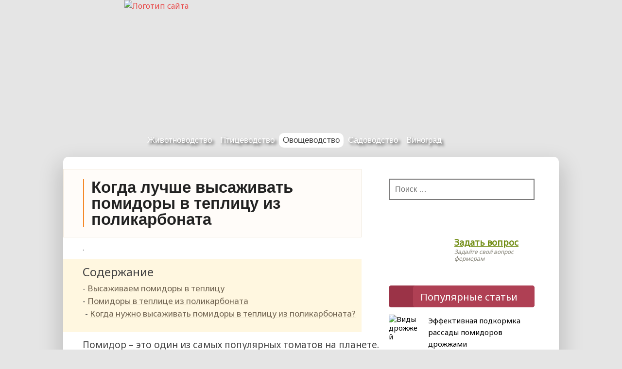

--- FILE ---
content_type: text/html; charset=UTF-8
request_url: https://selomoe.ru/ovoschevodstvo/tomat/kogda-vysazhivat-pomidory-v-teplicu-iz-polikarbonata.html
body_size: 21766
content:
<!DOCTYPE html>
<html lang="ru-RU">
<head>
<meta name="viewport" content="width=device-width, initial-scale=1.0, user-scalable=no, minimum-scale=1.0, maximum-scale=1.0">
<meta charset="UTF-8"/>
<title>Высадка помидор в теплицу из поликарбоната: сроки, когда высаживать</title>
<link rel="profile" href="//gmpg.org/xfn/11" />
<!-- link rel="icon" href="/favicon.ico" type="image/x-icon" -->
<meta name='robots' content='index, follow, max-image-preview:large, max-snippet:-1, max-video-preview:-1' />

	<title>Высадка помидор в теплицу из поликарбоната: сроки, когда высаживать</title>
	<meta name="description" content="Когда высаживать помидоры в теплицу из поликарбоната? Тогда, когда высота вашей рассады, достигнет 25-30 см. Рекомендуют высаживать рассаду такой высоты неспроста." />
	<link rel="canonical" href="https://selomoe.ru/ovoschevodstvo/tomat/kogda-vysazhivat-pomidory-v-teplicu-iz-polikarbonata.html" />
	<meta name="twitter:label1" content="Написано автором" />
	<meta name="twitter:data1" content="folre" />


<script type="text/javascript" id="wpp-js" src="https://selomoe.ru/wp-content/plugins/wordpress-popular-posts/assets/js/wpp.min.js?ver=7.3.6" data-sampling="0" data-sampling-rate="100" data-api-url="https://selomoe.ru/wp-json/wordpress-popular-posts" data-post-id="15681" data-token="18dd1b1bc8" data-lang="0" data-debug="0"></script>
<link rel="alternate" title="oEmbed (JSON)" type="application/json+oembed" href="https://selomoe.ru/wp-json/oembed/1.0/embed?url=https%3A%2F%2Fselomoe.ru%2Fovoschevodstvo%2Ftomat%2Fkogda-vysazhivat-pomidory-v-teplicu-iz-polikarbonata.html" />
<link rel="alternate" title="oEmbed (XML)" type="text/xml+oembed" href="https://selomoe.ru/wp-json/oembed/1.0/embed?url=https%3A%2F%2Fselomoe.ru%2Fovoschevodstvo%2Ftomat%2Fkogda-vysazhivat-pomidory-v-teplicu-iz-polikarbonata.html&#038;format=xml" />
<style id='wp-img-auto-sizes-contain-inline-css' type='text/css'>
img:is([sizes=auto i],[sizes^="auto," i]){contain-intrinsic-size:3000px 1500px}
/*# sourceURL=wp-img-auto-sizes-contain-inline-css */
</style>
<style id='classic-theme-styles-inline-css' type='text/css'>
/*! This file is auto-generated */
.wp-block-button__link{color:#fff;background-color:#32373c;border-radius:9999px;box-shadow:none;text-decoration:none;padding:calc(.667em + 2px) calc(1.333em + 2px);font-size:1.125em}.wp-block-file__button{background:#32373c;color:#fff;text-decoration:none}
/*# sourceURL=/wp-includes/css/classic-themes.min.css */
</style>
<link rel='stylesheet' id='tds-style-frontend-css' href='https://selomoe.ru/wp-content/plugins/art-decoration-shortcode/assets/css/style-front.min.css' type='text/css' media='all' />
<link rel='stylesheet' id='contact-form-7-css' href='https://selomoe.ru/wp-content/plugins/contact-form-7/includes/css/styles.css' type='text/css' media='all' />
<link rel='stylesheet' id='simple-spoiler-style-css' href='https://selomoe.ru/wp-content/plugins/simple-spoiler/css/simple-spoiler.min.css' type='text/css' media='all' />
<link rel='stylesheet' id='wp-polls-css' href='https://selomoe.ru/wp-content/plugins/wp-polls/polls-css.css' type='text/css' media='all' />
<style id='wp-polls-inline-css' type='text/css'>
.wp-polls .pollbar {
	margin: 1px;
	font-size: 6px;
	line-height: 8px;
	height: 8px;
	background-image: url('https://selomoe.ru/wp-content/plugins/wp-polls/images/default/pollbg.gif');
	border: 1px solid #c8c8c8;
}

/*# sourceURL=wp-polls-inline-css */
</style>
<link rel='stylesheet' id='wordpress-popular-posts-css-css' href='https://selomoe.ru/wp-content/plugins/wordpress-popular-posts/assets/css/wpp.css' type='text/css' media='all' />
<link rel='stylesheet' id='dashicons-css' href='https://selomoe.ru/wp-includes/css/dashicons.min.css' type='text/css' media='all' />
<link rel='stylesheet' id='dynamicnewslite-stylesheet-css' href='https://selomoe.ru/wp-content/themes/dynamic-news-lite/style.css' type='text/css' media='all' />
<link rel='stylesheet' id='slb_core-css' href='https://selomoe.ru/wp-content/plugins/simple-lightbox/client/css/app.css' type='text/css' media='all' />
<script type="text/javascript" src="https://selomoe.ru/wp-content/plugins/svg-support/vendor/DOMPurify/DOMPurify.min.js" id="bodhi-dompurify-library-js"></script>
<script type="text/javascript" src="https://selomoe.ru/wp-includes/js/jquery/jquery.min.js" id="jquery-core-js"></script>
<script type="text/javascript" src="https://selomoe.ru/wp-includes/js/jquery/jquery-migrate.min.js" id="jquery-migrate-js"></script>
<script type="text/javascript" id="bodhi_svg_inline-js-extra">
/* <![CDATA[ */
var svgSettings = {"skipNested":""};
//# sourceURL=bodhi_svg_inline-js-extra
/* ]]> */
</script>
<script type="text/javascript" src="https://selomoe.ru/wp-content/plugins/svg-support/js/min/svgs-inline-min.js" id="bodhi_svg_inline-js"></script>
<script type="text/javascript" id="bodhi_svg_inline-js-after">
/* <![CDATA[ */
cssTarget={"Bodhi":"img.style-svg","ForceInlineSVG":"style-svg"};ForceInlineSVGActive="false";frontSanitizationEnabled="on";
//# sourceURL=bodhi_svg_inline-js-after
/* ]]> */
</script>
<script type="text/javascript" src="https://selomoe.ru/wp-content/themes/dynamic-news-lite/js/navigation.js" id="dynamicnewslite-jquery-navigation-js"></script>
<link rel="https://api.w.org/" href="https://selomoe.ru/wp-json/" /><link rel="alternate" title="JSON" type="application/json" href="https://selomoe.ru/wp-json/wp/v2/posts/15681" /><style>.pseudo-clearfy-link { color: #008acf; cursor: pointer;}.pseudo-clearfy-link:hover { text-decoration: none;}</style> <!-- Yandex.Metrika counter --> <script type="text/javascript">     (function(m,e,t,r,i,k,a){         m[i]=m[i]||function(){(m[i].a=m[i].a||[]).push(arguments)};         m[i].l=1*new Date();         for (var j = 0; j < document.scripts.length; j++) {if (document.scripts[j].src === r) { return; }}         k=e.createElement(t),a=e.getElementsByTagName(t)[0],k.async=1,k.src=r,a.parentNode.insertBefore(k,a)     })(window, document,'script','https://mc.webvisor.org/metrika/tag_ww.js', 'ym');      ym(33519153, 'init', {webvisor:true, clickmap:true, accurateTrackBounce:true, trackLinks:true}); </script> <noscript><div><img src="https://mc.yandex.ru/watch/33519153" style="position:absolute; left:-9999px;" alt="" /></div></noscript> <!-- /Yandex.Metrika counter -->   <style type="text/css">
		.spoiler-head {
			background: #f1f1f1;
			border: 1px solid #dddddd;
		}
		.spoiler-body {
			background: #fbfbfb;
			border-width: 0 1px 1px 1px;
			border-style: solid;
			border-color: #dddddd;
		}
	</style>            <style id="wpp-loading-animation-styles">@-webkit-keyframes bgslide{from{background-position-x:0}to{background-position-x:-200%}}@keyframes bgslide{from{background-position-x:0}to{background-position-x:-200%}}.wpp-widget-block-placeholder,.wpp-shortcode-placeholder{margin:0 auto;width:60px;height:3px;background:#dd3737;background:linear-gradient(90deg,#dd3737 0%,#571313 10%,#dd3737 100%);background-size:200% auto;border-radius:3px;-webkit-animation:bgslide 1s infinite linear;animation:bgslide 1s infinite linear}</style>
            	<!--[if lt IE 9]>
	<script src="https://selomoe.ru/wp-content/themes/dynamic-news-lite/js/html5.js" type="text/javascript"></script>
	<![endif]-->
	
<style type="text/css" id="custom-background-css">
body.custom-background { background-image: url("https://selomoe.ru/wp-content/uploads/2015/11/fonf2.jpg"); background-position: left top; background-size: auto; background-repeat: repeat; background-attachment: scroll; }
</style>
	<link rel="icon" href="https://selomoe.ru/wp-content/uploads/2024/01/faviconbull.svg" sizes="32x32" />
<link rel="icon" href="https://selomoe.ru/wp-content/uploads/2024/01/faviconbull.svg" sizes="192x192" />
<link rel="apple-touch-icon" href="https://selomoe.ru/wp-content/uploads/2024/01/faviconbull.svg" />
<meta name="msapplication-TileImage" content="https://selomoe.ru/wp-content/uploads/2024/01/faviconbull.svg" />
		<style type="text/css" id="wp-custom-css">
			.search-form .search-field {
	border: 2px solid #797878;
}

.ya-share2__item_service_facebook {
	display:none!important;
}

@media only screen and (max-width: 1000px) {
#wpfront-scroll-top-container {
    bottom: 400px !important;
}
}

div.\'poppages\' li {
	clear:both;
  padding:10px;
}
div.\'poppages\' {
		clear:both;

}
div.infoblock {
	margin:10px;
	clear:both;
}
.group {
	    padding-bottom:70px !important;
}

.last_pages_footer .post_one {
	padding:0px;
	    font-size: 10px;
}

p, article ul, article li {
	font-size: 19px; }
#sod ul, #sod ul li {
	font-size:17px;
}

@media only screen and (max-width: 1000px) {
    .post-title h1 {
        font-size: 26px !important;
    }
}		</style>
		<style type="text/css" media="screen"> .ya-page_js_yes .ya-site-form_inited_no { display: none; }</style>


<style id='global-styles-inline-css' type='text/css'>
:root{--wp--preset--aspect-ratio--square: 1;--wp--preset--aspect-ratio--4-3: 4/3;--wp--preset--aspect-ratio--3-4: 3/4;--wp--preset--aspect-ratio--3-2: 3/2;--wp--preset--aspect-ratio--2-3: 2/3;--wp--preset--aspect-ratio--16-9: 16/9;--wp--preset--aspect-ratio--9-16: 9/16;--wp--preset--color--black: #000000;--wp--preset--color--cyan-bluish-gray: #abb8c3;--wp--preset--color--white: #ffffff;--wp--preset--color--pale-pink: #f78da7;--wp--preset--color--vivid-red: #cf2e2e;--wp--preset--color--luminous-vivid-orange: #ff6900;--wp--preset--color--luminous-vivid-amber: #fcb900;--wp--preset--color--light-green-cyan: #7bdcb5;--wp--preset--color--vivid-green-cyan: #00d084;--wp--preset--color--pale-cyan-blue: #8ed1fc;--wp--preset--color--vivid-cyan-blue: #0693e3;--wp--preset--color--vivid-purple: #9b51e0;--wp--preset--gradient--vivid-cyan-blue-to-vivid-purple: linear-gradient(135deg,rgb(6,147,227) 0%,rgb(155,81,224) 100%);--wp--preset--gradient--light-green-cyan-to-vivid-green-cyan: linear-gradient(135deg,rgb(122,220,180) 0%,rgb(0,208,130) 100%);--wp--preset--gradient--luminous-vivid-amber-to-luminous-vivid-orange: linear-gradient(135deg,rgb(252,185,0) 0%,rgb(255,105,0) 100%);--wp--preset--gradient--luminous-vivid-orange-to-vivid-red: linear-gradient(135deg,rgb(255,105,0) 0%,rgb(207,46,46) 100%);--wp--preset--gradient--very-light-gray-to-cyan-bluish-gray: linear-gradient(135deg,rgb(238,238,238) 0%,rgb(169,184,195) 100%);--wp--preset--gradient--cool-to-warm-spectrum: linear-gradient(135deg,rgb(74,234,220) 0%,rgb(151,120,209) 20%,rgb(207,42,186) 40%,rgb(238,44,130) 60%,rgb(251,105,98) 80%,rgb(254,248,76) 100%);--wp--preset--gradient--blush-light-purple: linear-gradient(135deg,rgb(255,206,236) 0%,rgb(152,150,240) 100%);--wp--preset--gradient--blush-bordeaux: linear-gradient(135deg,rgb(254,205,165) 0%,rgb(254,45,45) 50%,rgb(107,0,62) 100%);--wp--preset--gradient--luminous-dusk: linear-gradient(135deg,rgb(255,203,112) 0%,rgb(199,81,192) 50%,rgb(65,88,208) 100%);--wp--preset--gradient--pale-ocean: linear-gradient(135deg,rgb(255,245,203) 0%,rgb(182,227,212) 50%,rgb(51,167,181) 100%);--wp--preset--gradient--electric-grass: linear-gradient(135deg,rgb(202,248,128) 0%,rgb(113,206,126) 100%);--wp--preset--gradient--midnight: linear-gradient(135deg,rgb(2,3,129) 0%,rgb(40,116,252) 100%);--wp--preset--font-size--small: 13px;--wp--preset--font-size--medium: 20px;--wp--preset--font-size--large: 36px;--wp--preset--font-size--x-large: 42px;--wp--preset--spacing--20: 0.44rem;--wp--preset--spacing--30: 0.67rem;--wp--preset--spacing--40: 1rem;--wp--preset--spacing--50: 1.5rem;--wp--preset--spacing--60: 2.25rem;--wp--preset--spacing--70: 3.38rem;--wp--preset--spacing--80: 5.06rem;--wp--preset--shadow--natural: 6px 6px 9px rgba(0, 0, 0, 0.2);--wp--preset--shadow--deep: 12px 12px 50px rgba(0, 0, 0, 0.4);--wp--preset--shadow--sharp: 6px 6px 0px rgba(0, 0, 0, 0.2);--wp--preset--shadow--outlined: 6px 6px 0px -3px rgb(255, 255, 255), 6px 6px rgb(0, 0, 0);--wp--preset--shadow--crisp: 6px 6px 0px rgb(0, 0, 0);}:where(.is-layout-flex){gap: 0.5em;}:where(.is-layout-grid){gap: 0.5em;}body .is-layout-flex{display: flex;}.is-layout-flex{flex-wrap: wrap;align-items: center;}.is-layout-flex > :is(*, div){margin: 0;}body .is-layout-grid{display: grid;}.is-layout-grid > :is(*, div){margin: 0;}:where(.wp-block-columns.is-layout-flex){gap: 2em;}:where(.wp-block-columns.is-layout-grid){gap: 2em;}:where(.wp-block-post-template.is-layout-flex){gap: 1.25em;}:where(.wp-block-post-template.is-layout-grid){gap: 1.25em;}.has-black-color{color: var(--wp--preset--color--black) !important;}.has-cyan-bluish-gray-color{color: var(--wp--preset--color--cyan-bluish-gray) !important;}.has-white-color{color: var(--wp--preset--color--white) !important;}.has-pale-pink-color{color: var(--wp--preset--color--pale-pink) !important;}.has-vivid-red-color{color: var(--wp--preset--color--vivid-red) !important;}.has-luminous-vivid-orange-color{color: var(--wp--preset--color--luminous-vivid-orange) !important;}.has-luminous-vivid-amber-color{color: var(--wp--preset--color--luminous-vivid-amber) !important;}.has-light-green-cyan-color{color: var(--wp--preset--color--light-green-cyan) !important;}.has-vivid-green-cyan-color{color: var(--wp--preset--color--vivid-green-cyan) !important;}.has-pale-cyan-blue-color{color: var(--wp--preset--color--pale-cyan-blue) !important;}.has-vivid-cyan-blue-color{color: var(--wp--preset--color--vivid-cyan-blue) !important;}.has-vivid-purple-color{color: var(--wp--preset--color--vivid-purple) !important;}.has-black-background-color{background-color: var(--wp--preset--color--black) !important;}.has-cyan-bluish-gray-background-color{background-color: var(--wp--preset--color--cyan-bluish-gray) !important;}.has-white-background-color{background-color: var(--wp--preset--color--white) !important;}.has-pale-pink-background-color{background-color: var(--wp--preset--color--pale-pink) !important;}.has-vivid-red-background-color{background-color: var(--wp--preset--color--vivid-red) !important;}.has-luminous-vivid-orange-background-color{background-color: var(--wp--preset--color--luminous-vivid-orange) !important;}.has-luminous-vivid-amber-background-color{background-color: var(--wp--preset--color--luminous-vivid-amber) !important;}.has-light-green-cyan-background-color{background-color: var(--wp--preset--color--light-green-cyan) !important;}.has-vivid-green-cyan-background-color{background-color: var(--wp--preset--color--vivid-green-cyan) !important;}.has-pale-cyan-blue-background-color{background-color: var(--wp--preset--color--pale-cyan-blue) !important;}.has-vivid-cyan-blue-background-color{background-color: var(--wp--preset--color--vivid-cyan-blue) !important;}.has-vivid-purple-background-color{background-color: var(--wp--preset--color--vivid-purple) !important;}.has-black-border-color{border-color: var(--wp--preset--color--black) !important;}.has-cyan-bluish-gray-border-color{border-color: var(--wp--preset--color--cyan-bluish-gray) !important;}.has-white-border-color{border-color: var(--wp--preset--color--white) !important;}.has-pale-pink-border-color{border-color: var(--wp--preset--color--pale-pink) !important;}.has-vivid-red-border-color{border-color: var(--wp--preset--color--vivid-red) !important;}.has-luminous-vivid-orange-border-color{border-color: var(--wp--preset--color--luminous-vivid-orange) !important;}.has-luminous-vivid-amber-border-color{border-color: var(--wp--preset--color--luminous-vivid-amber) !important;}.has-light-green-cyan-border-color{border-color: var(--wp--preset--color--light-green-cyan) !important;}.has-vivid-green-cyan-border-color{border-color: var(--wp--preset--color--vivid-green-cyan) !important;}.has-pale-cyan-blue-border-color{border-color: var(--wp--preset--color--pale-cyan-blue) !important;}.has-vivid-cyan-blue-border-color{border-color: var(--wp--preset--color--vivid-cyan-blue) !important;}.has-vivid-purple-border-color{border-color: var(--wp--preset--color--vivid-purple) !important;}.has-vivid-cyan-blue-to-vivid-purple-gradient-background{background: var(--wp--preset--gradient--vivid-cyan-blue-to-vivid-purple) !important;}.has-light-green-cyan-to-vivid-green-cyan-gradient-background{background: var(--wp--preset--gradient--light-green-cyan-to-vivid-green-cyan) !important;}.has-luminous-vivid-amber-to-luminous-vivid-orange-gradient-background{background: var(--wp--preset--gradient--luminous-vivid-amber-to-luminous-vivid-orange) !important;}.has-luminous-vivid-orange-to-vivid-red-gradient-background{background: var(--wp--preset--gradient--luminous-vivid-orange-to-vivid-red) !important;}.has-very-light-gray-to-cyan-bluish-gray-gradient-background{background: var(--wp--preset--gradient--very-light-gray-to-cyan-bluish-gray) !important;}.has-cool-to-warm-spectrum-gradient-background{background: var(--wp--preset--gradient--cool-to-warm-spectrum) !important;}.has-blush-light-purple-gradient-background{background: var(--wp--preset--gradient--blush-light-purple) !important;}.has-blush-bordeaux-gradient-background{background: var(--wp--preset--gradient--blush-bordeaux) !important;}.has-luminous-dusk-gradient-background{background: var(--wp--preset--gradient--luminous-dusk) !important;}.has-pale-ocean-gradient-background{background: var(--wp--preset--gradient--pale-ocean) !important;}.has-electric-grass-gradient-background{background: var(--wp--preset--gradient--electric-grass) !important;}.has-midnight-gradient-background{background: var(--wp--preset--gradient--midnight) !important;}.has-small-font-size{font-size: var(--wp--preset--font-size--small) !important;}.has-medium-font-size{font-size: var(--wp--preset--font-size--medium) !important;}.has-large-font-size{font-size: var(--wp--preset--font-size--large) !important;}.has-x-large-font-size{font-size: var(--wp--preset--font-size--x-large) !important;}
/*# sourceURL=global-styles-inline-css */
</style>
</head>

<body class="wp-singular post-template-default single single-post postid-15681 single-format-standard custom-background wp-theme-dynamic-news-lite">

<div id="wrapper" class="hfeed">
<header id="header">
<a href="/" title="Перейти на главную"><img class="logotip" src="//selomoe.ru/wp-content/uploads/images/logotip.gif" alt="Логотип сайта" title="Логотип сайта"></a>     <div class="dopline">&nbsp;</div>
</header>
	<div id="navi-wrap">
		<nav id="mainnav" class="container clearfix" role="navigation">
			<h4 id="mainnav-icon">&nbsp;</h4>
			<ul id="mainnav-menu" class="menu"><li id="menu-item-34" class=" menu-item menu-item-type-taxonomy menu-item-object-category menu-item-has-children"><a href="https://selomoe.ru/category/zhivotnovodstvo">Животноводство</a>
<ul class="sub-menu">
<li id="menu-item-2695" class=" menu-item menu-item-type-taxonomy menu-item-object-category"><a href="https://selomoe.ru/category/zhivotnovodstvo/korovy-byki">Коровы</a></li>
<li id="menu-item-855" class=" menu-item menu-item-type-taxonomy menu-item-object-category"><a href="https://selomoe.ru/category/zhivotnovodstvo/ovcy">Овцы</a></li>
<li id="menu-item-3757" class=" menu-item menu-item-type-taxonomy menu-item-object-category"><a href="https://selomoe.ru/category/zhivotnovodstvo/kozy">Козы</a></li>
<li id="menu-item-4570" class=" menu-item menu-item-type-taxonomy menu-item-object-category"><a href="https://selomoe.ru/category/zhivotnovodstvo/loshadi">Лошади</a></li>
<li id="menu-item-2126" class=" menu-item menu-item-type-taxonomy menu-item-object-category"><a href="https://selomoe.ru/category/zhivotnovodstvo/svini">Свиньи</a></li>
<li id="menu-item-854" class=" menu-item menu-item-type-taxonomy menu-item-object-category"><a href="https://selomoe.ru/category/zhivotnovodstvo/kroliki">Кролики</a></li>
<li id="menu-item-4955" class=" menu-item menu-item-type-taxonomy menu-item-object-category"><a href="https://selomoe.ru/category/zhivotnovodstvo/nutrii">Нутрии</a></li>
<li id="menu-item-6621" class=" menu-item menu-item-type-taxonomy menu-item-object-category"><a href="https://selomoe.ru/category/zhivotnovodstvo/horki">Хорьки</a></li>
</ul>
</li>
<li id="menu-item-35" class=" menu-item menu-item-type-taxonomy menu-item-object-category menu-item-has-children"><a href="https://selomoe.ru/category/pticevodstvo">Птицеводство</a>
<ul class="sub-menu">
<li id="menu-item-857" class=" menu-item menu-item-type-taxonomy menu-item-object-category"><a href="https://selomoe.ru/category/pticevodstvo/kury">Куры</a></li>
<li id="menu-item-856" class=" menu-item menu-item-type-taxonomy menu-item-object-category"><a href="https://selomoe.ru/category/pticevodstvo/perepel">Перепела</a></li>
<li id="menu-item-4427" class=" menu-item menu-item-type-taxonomy menu-item-object-category"><a href="https://selomoe.ru/category/pticevodstvo/indyuki">Индюки</a></li>
<li id="menu-item-4035" class=" menu-item menu-item-type-taxonomy menu-item-object-category"><a href="https://selomoe.ru/category/pticevodstvo/golubi">Голуби</a></li>
<li id="menu-item-2664" class=" menu-item menu-item-type-taxonomy menu-item-object-category"><a href="https://selomoe.ru/category/pticevodstvo/gusi">Гуси</a></li>
<li id="menu-item-4923" class=" menu-item menu-item-type-taxonomy menu-item-object-category"><a href="https://selomoe.ru/category/pticevodstvo/utki">Утки</a></li>
<li id="menu-item-6479" class=" menu-item menu-item-type-taxonomy menu-item-object-category"><a href="https://selomoe.ru/category/pticevodstvo/lebedi">Лебеди</a></li>
<li id="menu-item-5607" class=" menu-item menu-item-type-taxonomy menu-item-object-category"><a href="https://selomoe.ru/category/pticevodstvo/tsesarki">Цесарки</a></li>
<li id="menu-item-6087" class=" menu-item menu-item-type-taxonomy menu-item-object-category"><a href="https://selomoe.ru/category/pticevodstvo/strausy">Страусы</a></li>
<li id="menu-item-6477" class=" menu-item menu-item-type-taxonomy menu-item-object-category"><a href="https://selomoe.ru/category/pticevodstvo/pavlin">Павлины</a></li>
<li id="menu-item-8276" class=" menu-item menu-item-type-taxonomy menu-item-object-category"><a href="https://selomoe.ru/category/pticevodstvo/fazany">Фазаны</a></li>
</ul>
</li>
<li id="menu-item-6968" class=" menu-item menu-item-type-taxonomy menu-item-object-category current-post-ancestor menu-item-has-children"><span class="menu_active"><a href="https://selomoe.ru/category/ovoschevodstvo">Овощеводство</a></span>
<ul class="sub-menu">
<li id="menu-item-6992" class=" menu-item menu-item-type-taxonomy menu-item-object-category"><a href="https://selomoe.ru/category/ovoschevodstvo/kapusta">Капуста</a></li>
<li id="menu-item-6993" class=" menu-item menu-item-type-taxonomy menu-item-object-category"><a href="https://selomoe.ru/category/ovoschevodstvo/luk">Лук</a></li>
<li id="menu-item-17116" class=" menu-item menu-item-type-taxonomy menu-item-object-category"><a href="https://selomoe.ru/category/ovoschevodstvo/chesnok">Чеснок</a></li>
<li id="menu-item-6994" class=" menu-item menu-item-type-taxonomy menu-item-object-category"><a href="https://selomoe.ru/category/ovoschevodstvo/morkov">Морковь</a></li>
<li id="menu-item-7783" class=" menu-item menu-item-type-taxonomy menu-item-object-category"><a href="https://selomoe.ru/category/ovoschevodstvo/kartofel">Картофель</a></li>
<li id="menu-item-8048" class=" menu-item menu-item-type-taxonomy menu-item-object-category"><a href="https://selomoe.ru/category/ovoschevodstvo/ogurcy">Огурцы</a></li>
<li id="menu-item-8399" class=" menu-item menu-item-type-taxonomy menu-item-object-category"><a href="https://selomoe.ru/category/ovoschevodstvo/perec">Перец</a></li>
<li id="menu-item-8439" class=" menu-item menu-item-type-taxonomy menu-item-object-category"><a href="https://selomoe.ru/category/ovoschevodstvo/svekla">Свекла</a></li>
<li id="menu-item-9184" class=" menu-item menu-item-type-taxonomy menu-item-object-category"><a href="https://selomoe.ru/category/ovoschevodstvo/tykva">Тыква</a></li>
<li id="menu-item-10018" class=" menu-item menu-item-type-taxonomy menu-item-object-category"><a href="https://selomoe.ru/category/ovoschevodstvo/baklazhan">Баклажаны</a></li>
<li id="menu-item-10019" class=" menu-item menu-item-type-taxonomy menu-item-object-category"><a href="https://selomoe.ru/category/ovoschevodstvo/kabachok">Кабачки</a></li>
<li id="menu-item-10538" class=" menu-item menu-item-type-taxonomy menu-item-object-category current-post-ancestor current-menu-parent current-post-parent"><a href="https://selomoe.ru/category/ovoschevodstvo/tomat">Томат</a></li>
</ul>
</li>
<li id="menu-item-18817" class=" menu-item menu-item-type-taxonomy menu-item-object-category menu-item-has-children"><a href="https://selomoe.ru/category/sadovodstvo">Садоводство</a>
<ul class="sub-menu">
<li id="menu-item-18818" class=" menu-item menu-item-type-taxonomy menu-item-object-category"><a href="https://selomoe.ru/category/sadovodstvo/grusha">Груша</a></li>
<li id="menu-item-20295" class=" menu-item menu-item-type-taxonomy menu-item-object-category"><a href="https://selomoe.ru/category/sadovodstvo/limon">Лимон</a></li>
<li id="menu-item-20666" class=" menu-item menu-item-type-taxonomy menu-item-object-category"><a href="https://selomoe.ru/category/sadovodstvo/oreh">Орех</a></li>
<li id="menu-item-20963" class=" menu-item menu-item-type-taxonomy menu-item-object-category"><a href="https://selomoe.ru/category/sadovodstvo/abrikos">Абрикос</a></li>
<li id="menu-item-21697" class=" menu-item menu-item-type-taxonomy menu-item-object-category"><a href="https://selomoe.ru/category/sadovodstvo/granat">Гранат</a></li>
<li id="menu-item-21698" class=" menu-item menu-item-type-taxonomy menu-item-object-category"><a href="https://selomoe.ru/category/sadovodstvo/palma">Пальмы и финики</a></li>
</ul>
</li>
<li id="menu-item-8961" class=" menu-item menu-item-type-taxonomy menu-item-object-category"><a href="https://selomoe.ru/category/vinograd">Виноград</a></li>
</ul>
			<i class="fa fa-search faicon fa-lg" title="Поиск на нашем сайте"></i>
                     <div class="yform">

<div class="ya-site-form ya-site-form_inited_no" onclick="return {'action':'//selomoe.ru/searchresult','arrow':false,'bg':'transparent','fontsize':12,'fg':'#000000','language':'ru','logo':'rb','publicname':'Поиск по selomoe.ru','suggest':true,'target':'_self','tld':'ru','type':2,'usebigdictionary':true,'searchid':2243161,'input_fg':'#000000','input_bg':'#ffffff','input_fontStyle':'normal','input_fontWeight':'normal','input_placeholder':null,'input_placeholderColor':'#000000','input_borderColor':'#7f9db9'}"><form action="//yandex.ru/search/site/" method="get" target="_self"><input type="hidden" name="searchid" value="2243161"/><input type="hidden" name="l10n" value="ru"/><input type="hidden" name="reqenc" value=""/><input type="search" name="text" value=""/><input type="submit" value="Найти"/></form></div><style type="text/css">.ya-page_js_yes .ya-site-form_inited_no { display: none; }</style><script type="text/javascript">(function(w,d,c){var s=d.createElement('script'),h=d.getElementsByTagName('script')[0],e=d.documentElement;if((' '+e.className+' ').indexOf(' ya-page_js_yes ')===-1){e.className+=' ya-page_js_yes';}s.type='text/javascript';s.async=true;s.charset='utf-8';s.src=(d.location.protocol==='https:'?'https:':'http:')+'//site.yandex.net/v2.0/js/all.js';h.parentNode.insertBefore(s,h);(w[c]||(w[c]=[])).push(function(){Ya.Site.Form.init()})})(window,document,'yandex_site_callbacks');</script>                
			      <i class="fa fa-close faicon fa-lg"></i>
                     </div>
		</nav>
	</div>
			
<div id="wrap" class="container clearfix">
		
		<div id="content" class="primary content_single" role="main">
		
		<div class="entry clearfix">
<article id="post-15681" class="post-15681 post type-post status-publish format-standard has-post-thumbnail hentry category-tomat">


<div class="post-title">
<h1 >Когда лучше высаживать помидоры в теплицу из поликарбоната</h1>
</div>
<div class="block_link">.&nbsp;</div>



<index><!--noindex--><div id="sod" class="table-of-content"><div class="table-of-content__title">Содержание</div>
<ul id='с_menu' class='contents'>
	<li><a href="#h2_1">Высаживаем помидоры в теплицу</a></li>
 	<li><a href="#h2_2">Помидоры в теплице из поликарбоната</a></li>
 	<ul>
	<li><a href="#h3_3">Когда нужно высаживать помидоры в теплицу из поликарбоната?</a></li>
 	</ul>
</ul>
</div><!--/noindex--><!-- Yandex.RTB R-A-16664030-1 -->
<div id="yandex_rtb_R-A-16664030-1"></div>
<script>
window.yaContextCb.push(() => {
    Ya.Context.AdvManager.render({
        "blockId": "R-A-16664030-1",
        "renderTo": "yandex_rtb_R-A-16664030-1"
    })
})
</script><p>Помидор – это один из самых популярных томатов на планете. Он, сытный и полезный, хоть ранее считалось, что  он ядовит. Эта овощная культура, помогает людям больным желудком, почками, и страдающим от нарушения обмена веществ. Помидор приобрел такое распространение, что сложно найти один огород без томатов. Его выращивают в открытом грунте, и в теплицах. Если сажать рассаду помидоров в парник, огородник получит свой урожай томатов раньше остальных. Но здесь крайне важно учитывать календарь посадок.</p>
<div id="attachment_15698" style="width: 510px" class="wp-caption aligncenter"><img fetchpriority="high" decoding="async" aria-describedby="caption-attachment-15698" class="wp-image-15698" src="https://selomoe.ru/wp-content/uploads/2016/09/otlichnyj-urozhaj.jpg" alt="Отличный урожай" width="500" height="413" srcset="https://selomoe.ru/wp-content/uploads/2016/09/otlichnyj-urozhaj.jpg 635w, https://selomoe.ru/wp-content/uploads/2016/09/otlichnyj-urozhaj-484x400.jpg 484w" sizes="(max-width: 500px) 100vw, 500px" /><p id="caption-attachment-15698" class="wp-caption-text">Отличный урожай томатов получить в теплице несложно</p></div>
<p><strong>Если высадить растения не в срок, урожай может не оправдать ваши ожидания.</strong></p>
<h2 id="h2_1">Высаживаем помидоры в теплицу</h2>
<p>Сейчас стало распространено сажать томаты в парник, используя специальный календарь посадки. Ведь сажая овощи в теплицу, можно надеется на ранний урожай. Кроме того, парник помогает выращивать овощи, даже в тех регионах, где теплая пора не наступает очень долго, и даже летом бывают холода. Парник можно сделать из разных материалов.</p>
<ul>
<li>из пленки;</li>
<li>из стекла;</li>
<li>из поликарбоната.</li>
</ul>
<p>Самый простой парник для томатов &#8212; это пленка. Ею можно просто накрыть овощи, а можно и выстроить теплицу. Также можно сделать тепличку для томатов из стекла, но это весьма хрупкий материал, поэтому, если вы решите использовать этот материал, то будьте аккуратны.</p>
<div id="attachment_15699" style="width: 510px" class="wp-caption aligncenter"><img decoding="async" aria-describedby="caption-attachment-15699" class="size-medium wp-image-15699" src="https://selomoe.ru/wp-content/uploads/2016/09/podgotovka-grjadok-500x301.jpg" alt="Подготовка грядок" width="500" height="301" srcset="https://selomoe.ru/wp-content/uploads/2016/09/podgotovka-grjadok-500x301.jpg 500w, https://selomoe.ru/wp-content/uploads/2016/09/podgotovka-grjadok.jpg 570w" sizes="(max-width: 500px) 100vw, 500px" /><p id="caption-attachment-15699" class="wp-caption-text">Подготовка грядок под томаты</p></div>
<p><strong>Мы же рекомендуем построить для выращивания томатов парник из поликарбоната.</strong></p>
<p>Такой парник обладает исключительными свойствами. Он изготавливается из прочных материалов, он легко сохраняет тепло, он легкий и пластичный. Эта конструкция, если ее хорошо выполнить, прослужит вам не менее 10 лет. Изготавливая каркас для такой теплицы, используйте металлический материалы, в таком случае ваш парник прослужит  долгие годы. А рассаду, которую вы тут посадите, и если будете правильно поливать и использовать сроки высадки которые диктует календарь, ожидают благоприятные условия для роста, сроки созревания плодов, значительно сокращаются по сравнению с открытым грунтом.</p>
<h2 id="h2_2">Помидоры в теплице из поликарбоната</h2>
<p>Для начала, вам нужно правильно подобрать место для теплицы, так чтобы вам было удобно ухаживать за растениями и их поливать.</p>
<blockquote><p>Место, где будет стоять теплица, должно быть хорошо освещено.</p></blockquote>
<div id="attachment_15705" style="width: 510px" class="wp-caption aligncenter"><img decoding="async" aria-describedby="caption-attachment-15705" class="size-medium wp-image-15705" src="https://selomoe.ru/wp-content/uploads/2016/09/vyrashhivanie-rassady-500x375.jpg" alt="Выращивание рассады" width="500" height="375" srcset="https://selomoe.ru/wp-content/uploads/2016/09/vyrashhivanie-rassady-500x375.jpg 500w, https://selomoe.ru/wp-content/uploads/2016/09/vyrashhivanie-rassady-768x576.jpg 768w, https://selomoe.ru/wp-content/uploads/2016/09/vyrashhivanie-rassady-1024x768.jpg 1024w" sizes="(max-width: 500px) 100vw, 500px" /><p id="caption-attachment-15705" class="wp-caption-text">Выращивание рассады для теплицы лучше осуществлять дома</p></div>
<p>Ведь помидоры очень любят солнце, и даже если вы будете часто их поливать но им будет не хватать солнечного света, это может сказаться на количестве урожая. Далее, позаботьтесь, чтобы в вашей теплице были окна, или подъемная крыша. Очень важно, не только поливать растения, но и проветривать теплицу, особенно во время цветения.</p>
<p>Перед тем, как сажать рассаду помидоров в теплицу, продумайте, как вы будете поливать ваши кусты. Важно знать, что поливать помидоры следует теплой водой, особенно в холодное время.</p>
<blockquote><p>Так как помидоры очень теплолюбивое растение, то нелишним будет провести освещение в теплицу, а также утеплить землю при помощи сена.</p></blockquote>
<p>Если у вас теплица уже не первый год, и вы знаете как использовать календарь посадок для повышения урожайности, не забывайте что нельзя сажать помидоры на одном и том же месте, из-за этого снизится урожайность. Поменяйте место посадки с другими культурами из вашего огорода.</p>
<div id="attachment_15704" style="width: 510px" class="wp-caption aligncenter"><img loading="lazy" decoding="async" aria-describedby="caption-attachment-15704" class="size-medium wp-image-15704" src="https://selomoe.ru/wp-content/uploads/2016/09/uplotnennye-posadki-500x375.jpg" alt="Вариант выращивания" width="500" height="375" srcset="https://selomoe.ru/wp-content/uploads/2016/09/uplotnennye-posadki-500x375.jpg 500w, https://selomoe.ru/wp-content/uploads/2016/09/uplotnennye-posadki-768x576.jpg 768w, https://selomoe.ru/wp-content/uploads/2016/09/uplotnennye-posadki.jpg 1024w" sizes="auto, (max-width: 500px) 100vw, 500px" /><p id="caption-attachment-15704" class="wp-caption-text">Вариант выращивания: томаты в высоких мешках и шпинат на грядках</p></div>
<p>Уход за помидорами в теплице несколько отличается от ухода за ними в условиях открытого грунта. В теплице растения меньше подвержены разного рода вредителям. Поливать помидоры нужно по мере необходимости. Они не любят сухой почвы, но и сидеть в «болоте» не захотят.</p>
<blockquote><p>После полива почвы, старайтесь ее прорыхлить &#8212; помидоры любят кислород.</p></blockquote>
<p>Помидор является самоопыляющимся растением, но если вы примените искусственные меры для опыления, то урожай увеличится, можно одновременно и опылять растения и поливать. Достаточно просто встряхивать соцветия. Но можно установить вентилятор, или запускать шмелей в теплицу.</p>
<h3 id="h3_3">Когда нужно высаживать помидоры в теплицу из поликарбоната?</h3>
<p>Перед тем как высаживать какие-либо растения в теплицу, нужно подготовить землю. Для начала, вам нужно снять верхний слой земли, где-то 10 см. Именно тут находятся все вредные микроэлементы. Затем обработайте грунт раствором марганцовки. Помидоры очень любят хорошо удобренную почву. В таких условиях, они будут хорошо расти и плодоносить. Вам нужно будет обязательно удобрить землю перед высадкой этой культуры. Можете добавить торф, но его необходимо будет чем-то утяжелить. С этой задачей хорошо справится либо перегной, либо древесные опилки.</p>
<div id="attachment_15706" style="width: 510px" class="wp-caption aligncenter"><img loading="lazy" decoding="async" aria-describedby="caption-attachment-15706" class="wp-image-15706" src="https://selomoe.ru/wp-content/uploads/2016/09/vysadka-rassady.jpg" alt="Высадка рассады" width="500" height="434" srcset="https://selomoe.ru/wp-content/uploads/2016/09/vysadka-rassady.jpg 700w, https://selomoe.ru/wp-content/uploads/2016/09/vysadka-rassady-461x400.jpg 461w" sizes="auto, (max-width: 500px) 100vw, 500px" /><p id="caption-attachment-15706" class="wp-caption-text">Высадка рассады в подготовленные лунки</p></div>
<blockquote><p>Высаживать в теплицу необходимо рассаду, поэтому семена нужно будет сеять дома, когда это сделать и срок посева подскажет календарь огородника.</p></blockquote>
<p>Профессионалы утверждают что семена в комнатных условиях можно сеять уже в середине апреля. Семена для высадки помидоров, нужно тщательна отбирать. Необходимо брать только самые качественные из них. Не должно быть семян с признаками болезни, либо пустышек. Не обязательно использовать только магазинные семена, вы естественно можете использовать продукт, заранее подготовленный в домашних условиях, но только в том случае если вы в нем уверены. Если же нет, то лучше воспользуйтесь семенами, ранее проверенными.</p>
<p>Если у вас парник из поликарбоната, то высеивать семена под рассаду вы можете начинать уже в конце февраля, начале марта. Лучше перед высадкой внимательно прочесть информацию о том когда высаживать помидоры в теплицу из поликарбоната.</p>
<div id="attachment_15509" style="width: 510px" class="wp-caption aligncenter"><img loading="lazy" decoding="async" aria-describedby="caption-attachment-15509" class="size-medium wp-image-15509" src="https://selomoe.ru/wp-content/uploads/2016/08/posev-semjan-500x333.jpg" alt="Всходы томатов" width="500" height="333" srcset="https://selomoe.ru/wp-content/uploads/2016/08/posev-semjan-500x333.jpg 500w, https://selomoe.ru/wp-content/uploads/2016/08/posev-semjan.jpg 750w" sizes="auto, (max-width: 500px) 100vw, 500px" /><p id="caption-attachment-15509" class="wp-caption-text">Всходы томатов на рассаду</p></div>
<p>Для этого вам понадобятся небольшие ящики, или горшки. Лучше всего подойдут деревянные ящики. Насыпьте в него взрыхленную землю, на нее посейте семечки, а сверху накройте бумагой. В качестве земли лучше использовать специальную готовую почву для помидор, либо грунт взятый непосредственно в теплице. Поливать много не следует, достаточно слегка сбрызгивать бумагу. Для этого использовать пульверизатор.</p>
<p>Перед тем как высаживать рассаду в теплицу, следует ей дать привыкнуть к тем условиям. Понижайте температуру воздуха понемногу, и помидоры будут «закаленными».</p>
<div id="attachment_15700" style="width: 510px" class="wp-caption aligncenter"><img loading="lazy" decoding="async" aria-describedby="caption-attachment-15700" class="size-medium wp-image-15700" src="https://selomoe.ru/wp-content/uploads/2016/09/temperatura-pochvy-500x375.jpg" alt="Высадка рассады" width="500" height="375" srcset="https://selomoe.ru/wp-content/uploads/2016/09/temperatura-pochvy-500x375.jpg 500w, https://selomoe.ru/wp-content/uploads/2016/09/temperatura-pochvy.jpg 640w" sizes="auto, (max-width: 500px) 100vw, 500px" /><p id="caption-attachment-15700" class="wp-caption-text">Высадка рассады осуществляется при температуре почвы +13-15</p></div>
<p><strong>Когда высаживать помидоры в теплицу из поликарбоната? Тогда, когда высота вашей рассады достигнет 25-30 см. </strong></p>
<p>Если рассада выше, ее легко можно повредить при пересадке в грунт. В таком случае растение тратит силы на восстановление, а не на укрепление корней. Перед посадкой рассады в теплицу землю стоит прорыхлить, так как помидоры не любят избыточную влагу. Измерьте температуру почвы. Она должна быть минимум 13 градусов, иначе помидоры не поглотят нужное количество влаги и питательных веществ. Сажать рассаду необходимо вертикально, а землей засыпать до первых листиков, но не выше. И не стоит торопится засыпать лунку, для начала убедитесь, что растение прижилось. Высаженную рассаду, нужно будет удобрять. Для этого, можно будет использовать марганцовку. Поливать рассаду нужно не часто, где-то раз в пять дней.</p>
<div id="attachment_15701" style="width: 510px" class="wp-caption aligncenter"><img loading="lazy" decoding="async" aria-describedby="caption-attachment-15701" class="size-medium wp-image-15701" src="https://selomoe.ru/wp-content/uploads/2016/09/tomatnaja-grjadka-500x375.jpg" alt="Томатная грядка " width="500" height="375" srcset="https://selomoe.ru/wp-content/uploads/2016/09/tomatnaja-grjadka-500x375.jpg 500w, https://selomoe.ru/wp-content/uploads/2016/09/tomatnaja-grjadka-768x576.jpg 768w, https://selomoe.ru/wp-content/uploads/2016/09/tomatnaja-grjadka.jpg 1024w" sizes="auto, (max-width: 500px) 100vw, 500px" /><p id="caption-attachment-15701" class="wp-caption-text">Томатная грядка с шнурами для подвязки</p></div>
<blockquote><p>Правильный день для высадки помидор в теплице поможет вам выбрать лунный календарь.</p></blockquote>
<p>Если вы собрались выращивать помидоры в тепличных условиях, то для этих целей вам лучше использовать рассаду индетерминантных сортов. Такие растения называют помидорным деревом. Низкорослые сорта помидоров не рекомендуют для высадки в теплице. Сорта, у которых нет ограничений в росте, быстрее плодоносят. Гибридные сорта помидор, стойкие к заболеваниям и вредителям. Современный календарь огородника может несколько отличатся от изданий за прошлые десятилетия, так как в него вносятся более инновационные коррективы по срокам высадки. <div class="lyte-wrapper fourthree" style="width:640px;max-width:100%;margin:5px auto;"><div class="lyMe" id="WYL_4uVR2n0uCDo"><div id="lyte_4uVR2n0uCDo" data-src="https://selomoe.ru/wp-content/plugins/wp-youtube-lyte/lyteCache.php?origThumbUrl=%2F%2Fi.ytimg.com%2Fvi%2F4uVR2n0uCDo%2Fhqdefault.jpg" class="pL"><div class="tC"><div class="tT"></div></div><div class="play"></div><div class="ctrl"><div class="Lctrl"></div><div class="Rctrl"></div></div></div><noscript><a href="https://youtu.be/4uVR2n0uCDo" rel="nofollow"><img loading="lazy" decoding="async" src="https://selomoe.ru/wp-content/plugins/wp-youtube-lyte/lyteCache.php?origThumbUrl=https%3A%2F%2Fi.ytimg.com%2Fvi%2F4uVR2n0uCDo%2F0.jpg" alt="YouTube video thumbnail" width="640" height="460" />Смотрите это видео на YouTube</a></noscript></div></div><div class="lL" style="max-width:100%;width:640px;margin:5px auto;"></div></p>
</index>
</article>


</div>

<div class="entry clearfix">



<div class="friend">
<div class="social-likes">
	<script type="text/javascript" src="//yastatic.net/es5-shims/0.0.2/es5-shims.min.js" charset="utf-8"></script>
	<script type="text/javascript" src="//yastatic.net/share2/share.js" charset="utf-8"></script>
	<div class="ya-share2" data-services="vkontakte,facebook,odnoklassniki,moimir,gplus" data-counter="">&nbsp;</div>
</div>

<div class="rating">
	</div>
</div>

<div class="breadcrumbs breadcrumbs_post">
   <!--noindex-->
       <!--/noindex-->
</div>



 

</div>		</div>
		
		<div id="sidebar" class="secondary clearfix">
<aside>
	<div style="margin:20px 0;">
		<form role="search" method="get" class="search-form" action="https://selomoe.ru/">
		<label>
			<span class="screen-reader-text">Search for:</span>
			<input type="search" class="search-field" placeholder="Поиск &hellip;" value="" name="s">
		</label>
		<button type="submit" class="search-submit">
			<span class="genericon-search"></span>
		</button>
	</form>

	</div>
<!--noindex-->
		<div class="groupsidebar vopros">
		
<a href="//selomoe.ru/vopros" rel="nofollow" title="Задать вопрос">Задать вопрос</a>
			   <span>Задайте свой вопрос фермерам</span>
              </div>
		<div class="bsidebar bpopular">
			<div class="titlesidebar tpopular">
				<div>Популярные статьи</div>
              	</div>  
                     <!--noindex--><ul class="wpp-list">
<li><a rel="'nofollow'" title="'Эффективная" href="//selomoe.ru/ovoschevodstvo/tomat/podkormka-pomidorov-drozhzhami.html'"><img src="https://selomoe.ru/wp-content/uploads/wordpress-popular-posts/14008-featured-65x65.jpg" srcset="https://selomoe.ru/wp-content/uploads/wordpress-popular-posts/14008-featured-65x65.jpg, https://selomoe.ru/wp-content/uploads/wordpress-popular-posts/14008-featured-65x65@1.5x.jpg 1.5x, https://selomoe.ru/wp-content/uploads/wordpress-popular-posts/14008-featured-65x65@2x.jpg 2x, https://selomoe.ru/wp-content/uploads/wordpress-popular-posts/14008-featured-65x65@2.5x.jpg 2.5x, https://selomoe.ru/wp-content/uploads/wordpress-popular-posts/14008-featured-65x65@3x.jpg 3x" width="65" height="65" alt="Виды дрожжей" class="wpp-thumbnail wpp_featured wpp_cached_thumb" decoding="async" loading="lazy">Эффективная подкормка рассады помидоров дрожжами</a><div class="'binfo'"><!-- img src=&#039;//selomoe.ru/wp-content/uploads/images/icon2_view.gif&#039; alt=&#039;&#1055;&#1088;&#1086;&#1089;&#1084;&#1086;&#1090;&#1088;&#1099;&#039; -->156.5k</div></li>
<li><a rel="'nofollow'" title="'Что" href="//selomoe.ru/ovoschevodstvo/tomat/chto-klast-v-lunku-pri-posadke-pomidor.html'"><img src="https://selomoe.ru/wp-content/uploads/wordpress-popular-posts/14099-featured-65x65.jpg" srcset="https://selomoe.ru/wp-content/uploads/wordpress-popular-posts/14099-featured-65x65.jpg, https://selomoe.ru/wp-content/uploads/wordpress-popular-posts/14099-featured-65x65@1.5x.jpg 1.5x, https://selomoe.ru/wp-content/uploads/wordpress-popular-posts/14099-featured-65x65@2x.jpg 2x, https://selomoe.ru/wp-content/uploads/wordpress-popular-posts/14099-featured-65x65@2.5x.jpg 2.5x, https://selomoe.ru/wp-content/uploads/wordpress-popular-posts/14099-featured-65x65@3x.jpg 3x" width="65" height="65" alt="Посадка томатов" class="wpp-thumbnail wpp_featured wpp_cached_thumb" decoding="async" loading="lazy">Что необходимо класть в лунку при посадке помидор?</a><div class="'binfo'"><!-- img src=&#039;//selomoe.ru/wp-content/uploads/images/icon2_view.gif&#039; alt=&#039;&#1055;&#1088;&#1086;&#1089;&#1084;&#1086;&#1090;&#1088;&#1099;&#039; -->139k</div></li>
<li><a rel="'nofollow'" title="'Посадка" href="//selomoe.ru/ovoschevodstvo/tomat/lunnyj-kalendar-pomidory-na-mart-2020.html'"><img src="https://selomoe.ru/wp-content/uploads/wordpress-popular-posts/21687-featured-65x65.jpg" srcset="https://selomoe.ru/wp-content/uploads/wordpress-popular-posts/21687-featured-65x65.jpg, https://selomoe.ru/wp-content/uploads/wordpress-popular-posts/21687-featured-65x65@1.5x.jpg 1.5x, https://selomoe.ru/wp-content/uploads/wordpress-popular-posts/21687-featured-65x65@2x.jpg 2x, https://selomoe.ru/wp-content/uploads/wordpress-popular-posts/21687-featured-65x65@2.5x.jpg 2.5x, https://selomoe.ru/wp-content/uploads/wordpress-popular-posts/21687-featured-65x65@3x.jpg 3x" width="65" height="65" alt="Рассада томатов" class="wpp-thumbnail wpp_featured wpp_cached_thumb" decoding="async" loading="lazy">Посадка рассады томатов на март 2020 года</a><div class="'binfo'"><!-- img src=&#039;//selomoe.ru/wp-content/uploads/images/icon2_view.gif&#039; alt=&#039;&#1055;&#1088;&#1086;&#1089;&#1084;&#1086;&#1090;&#1088;&#1099;&#039; -->96.5k</div></li>
<li><a rel="'nofollow'" title="'Когда" href="//selomoe.ru/ovoschevodstvo/tomat/pikirovka-v-2020.html'"><img src="https://selomoe.ru/wp-content/uploads/wordpress-popular-posts/21508-featured-65x65.jpg" srcset="https://selomoe.ru/wp-content/uploads/wordpress-popular-posts/21508-featured-65x65.jpg, https://selomoe.ru/wp-content/uploads/wordpress-popular-posts/21508-featured-65x65@1.5x.jpg 1.5x, https://selomoe.ru/wp-content/uploads/wordpress-popular-posts/21508-featured-65x65@2x.jpg 2x, https://selomoe.ru/wp-content/uploads/wordpress-popular-posts/21508-featured-65x65@2.5x.jpg 2.5x, https://selomoe.ru/wp-content/uploads/wordpress-popular-posts/21508-featured-65x65@3x.jpg 3x" width="65" height="65" alt="Пикировка помидоров" class="wpp-thumbnail wpp_featured wpp_cached_thumb" decoding="async" loading="lazy">Когда пикировать помидоры в 2020 году?</a><div class="'binfo'"><!-- img src=&#039;//selomoe.ru/wp-content/uploads/images/icon2_view.gif&#039; alt=&#039;&#1055;&#1088;&#1086;&#1089;&#1084;&#1086;&#1090;&#1088;&#1099;&#039; -->55k</div></li>
<li><a rel="'nofollow'" title="'Лунный" href="//selomoe.ru/ovoschevodstvo/tomat/lunnyj-kalendar-pomidor-na-2020.html'"><img src="https://selomoe.ru/wp-content/uploads/wordpress-popular-posts/21918-featured-65x65.jpg" srcset="https://selomoe.ru/wp-content/uploads/wordpress-popular-posts/21918-featured-65x65.jpg, https://selomoe.ru/wp-content/uploads/wordpress-popular-posts/21918-featured-65x65@1.5x.jpg 1.5x, https://selomoe.ru/wp-content/uploads/wordpress-popular-posts/21918-featured-65x65@2x.jpg 2x, https://selomoe.ru/wp-content/uploads/wordpress-popular-posts/21918-featured-65x65@2.5x.jpg 2.5x, https://selomoe.ru/wp-content/uploads/wordpress-popular-posts/21918-featured-65x65@3x.jpg 3x" width="65" height="65" alt="Лунный календарь 2018 для томатов" class="wpp-thumbnail wpp_featured wpp_cached_thumb" decoding="async" loading="lazy">Лунный календарь для выращивания помидоров на 2020 год</a><div class="'binfo'"><!-- img src=&#039;//selomoe.ru/wp-content/uploads/images/icon2_view.gif&#039; alt=&#039;&#1055;&#1088;&#1086;&#1089;&#1084;&#1086;&#1090;&#1088;&#1099;&#039; -->54.4k</div></li>

</ul><!--/noindex-->			
		</div>

		<!--<div class="bsidebar bcomment">
			<div class="titlesidebar tcomment">
				<div>Комментарии</div>
            </div>  
            <div id="vk_all_comments">&nbsp;</div>

			<ul><li><img class="fon_sota2" src="//selomoe.ru/wp-content/uploads/images/icon2_clock.gif" alt="Обсуждения">11.11.2022<img src="//selomoe.ru/wp-content/uploads/images/icon2_user.gif" alt="Обсуждения"><span>Аня</span><a rel="nofollow" href="https://selomoe.ru/zhivotnovodstvo/ovcy/kak-razdelat-zarezat-barana.html#comment-46687">впервые слышу что глотку барану перерезают за 50 г...</a></li><li><img class="fon_sota2" src="//selomoe.ru/wp-content/uploads/images/icon2_clock.gif" alt="Обсуждения">15.09.2022<img src="//selomoe.ru/wp-content/uploads/images/icon2_user.gif" alt="Обсуждения"><span>Валерия</span><a rel="nofollow" href="https://selomoe.ru/sadovodstvo/sliva/stenlej.html#comment-44833">Самая лучшая слива !🤗...</a></li><li><img class="fon_sota2" src="//selomoe.ru/wp-content/uploads/images/icon2_clock.gif" alt="Обсуждения">20.08.2022<img src="//selomoe.ru/wp-content/uploads/images/icon2_user.gif" alt="Обсуждения"><span>Елена</span><a rel="nofollow" href="https://selomoe.ru/zhivotnovodstvo/ovcy/bolezni-ovec-simptomy.html#comment-43907">Оглушать баранов перед забоем нельзя, свяжите ноги...</a></li><li><img class="fon_sota2" src="//selomoe.ru/wp-content/uploads/images/icon2_clock.gif" alt="Обсуждения">09.08.2022<img src="//selomoe.ru/wp-content/uploads/images/icon2_user.gif" alt="Обсуждения"><span>admin</span><a rel="nofollow" href="https://selomoe.ru/vinograd/belyj-nalet-na.html#comment-43326">Здравствуйте. Спасибо Вам за внимательность! Внесл...</a></li></ul>	
		</div>-->
		<div class="bsidebar bopros">
			<div class="titlesidebar topros">
				<div>Опросы</div>
              	</div>  
			<div id="polls-2" class="wp-polls">
	<form id="polls_form_2" class="wp-polls-form" action="/index.php" method="post">
		<p style="display: none;"><input type="hidden" id="poll_2_nonce" name="wp-polls-nonce" value="56b2692213" /></p>
		<p style="display: none;"><input type="hidden" name="poll_id" value="2" /></p>
		<p style="text-align: center;"><strong>Оцените свой уровень птицевода</strong></p><div id="polls-2-ans" class="wp-polls-ans"><ul class="wp-polls-ul">
		<li><input type="radio" id="poll-answer-6" name="poll_2" value="6" /> <label for="poll-answer-6">Новичок</label></li>
		<li><input type="radio" id="poll-answer-7" name="poll_2" value="7" /> <label for="poll-answer-7">Понимание есть, но хочу знать больше</label></li>
		<li><input type="radio" id="poll-answer-8" name="poll_2" value="8" /> <label for="poll-answer-8">Гуру среди птицеводов</label></li>
		</ul><input type="button" name="vote" value="Проголосовать" class="Buttons" onclick="poll_vote(2);" /><a href="#ViewPollResults" onclick="poll_result(2); return false;" title="Результаты">Результаты</a></div>
	</form>
</div>
<div id="polls-2-loading" class="wp-polls-loading"><img src="https://selomoe.ru/wp-content/plugins/wp-polls/images/loading.gif" width="16" height="16" alt="Загрузка ..." title="Загрузка ..." class="wp-polls-image" />&nbsp;Загрузка ...</div>
		</div>







		<aside id="recent-comments-2" class="widget widget_recent_comments clearfix"><h3 class="widgettitle"><span>Свежие комментарии</span></h3><ul id="recentcomments"><li class="recentcomments"><span class="comment-author-link">Аня</span> к записи <a href="https://selomoe.ru/zhivotnovodstvo/ovcy/kak-razdelat-zarezat-barana.html#comment-46687">Как правильно и быстро зарезать барана?</a></li><li class="recentcomments"><span class="comment-author-link">Валерия</span> к записи <a href="https://selomoe.ru/sadovodstvo/sliva/stenlej.html#comment-44833">Особенности сорта сливы Стенлей</a></li><li class="recentcomments"><span class="comment-author-link">Елена</span> к записи <a href="https://selomoe.ru/zhivotnovodstvo/ovcy/bolezni-ovec-simptomy.html#comment-43907">Основные заболевания овец и их симптомы</a></li><li class="recentcomments"><span class="comment-author-link">admin</span> к записи <a href="https://selomoe.ru/vinograd/belyj-nalet-na.html#comment-43326">Белый налет на листьях винограда, как бороться</a></li><li class="recentcomments"><span class="comment-author-link">Райден</span> к записи <a href="https://selomoe.ru/zhivotnovodstvo/korovy-byki/kak-mozhno-nazvat-korovu-spisok-krasivyx-klichek-po-alfavitu-dlya-korovy-i-byka.html#comment-42996">Как можно назвать корову: список красивых кличек по алфавиту для коровы и быка</a></li></ul></aside><aside id="custom_html-6" class="widget_text widget widget_custom_html clearfix"><div class="textwidget custom-html-widget"><div class="sidebarfix">
</div>
</div></aside>
		<aside id="recent-posts-2" class="widget widget_recent_entries clearfix">
		<h3 class="widgettitle"><span>Свежие записи</span></h3>
		<ul>
											<li>
					<a href="https://selomoe.ru/torfyanaya-vual-pod-kornyami.html/">Торфяная вуаль под корнями</a>
									</li>
											<li>
					<a href="https://selomoe.ru/schit-dlya-yagodnogo-sada.html/">Щит для ягодного сада</a>
									</li>
											<li>
					<a href="https://selomoe.ru/glubokiy-razbor-zapisi-93-95-97-28.html/">Глубокий разбор записи 93.95.97.28</a>
									</li>
											<li>
					<a href="https://selomoe.ru/internet-magazin-zootovarov-vygodnyy-vybor-sredi-3-358-555-predlozheniy.html/">Интернет-магазин зоотоваров: выгодный выбор среди 3 358 555 предложений</a>
									</li>
											<li>
					<a href="https://selomoe.ru/listvennyy-shtaketnik-nad-chernozyomom.html/">Лиственный штакетник над чернозёмом</a>
									</li>
											<li>
					<a href="https://selomoe.ru/vesenniy-horovod-sadovyh-zabot.html/">Весенний хоровод садовых забот</a>
									</li>
											<li>
					<a href="https://selomoe.ru/kolos-iz-kuhni-ananas-po-domashnemu.html/">Колос из кухни: ананас по-домашнему</a>
									</li>
											<li>
					<a href="https://selomoe.ru/parad-domashnego-tropika-kanistel-pepino-kumkvat-pitahayya.html/">Парад домашнего тропика: канистел, пепино, кумкват, питахайя</a>
									</li>
											<li>
					<a href="https://selomoe.ru/grozd-hrusta-ispytannye-ogurtsy-dlya-solyonyh-bochek.html/">Гроздь хруста: испытанные огурцы для солёных бочек</a>
									</li>
											<li>
					<a href="https://selomoe.ru/sinenkie-ili-baklazhany-hronika-polya.html/">Синенькие или баклажаны: хроника поля</a>
									</li>
											<li>
					<a href="https://selomoe.ru/rediska-bez-oshibok-opyt-poley-i-laboratoriy.html/">Редиска без ошибок: опыт полей и лабораторий</a>
									</li>
											<li>
					<a href="https://selomoe.ru/vozvraschenie-sadam-pervozdannyh-uzorov.html/">Возвращение садам первозданных узоров</a>
									</li>
											<li>
					<a href="https://selomoe.ru/krymskiy-dom-put-ot-uchastka-do-klyucha.html/">Крымский дом: путь от участка до ключа</a>
									</li>
											<li>
					<a href="https://selomoe.ru/veterinariya-dlya-chastnogo-podvorya-osobennosti-vyzova-vracha-za-gorod.html/">Ветеринария для частного подворья: особенности вызова врача за город</a>
									</li>
											<li>
					<a href="https://selomoe.ru/kak-nayti-i-ispolzovat-ofitsialnyy-sayt-agro-florina.html/">Как найти и использовать официальный сайт агро флорина</a>
									</li>
					</ul>

		</aside>


<!--/noindex-->
</aside>



</div>


<div class="grouppost" id="soverread">
<div class="title_group">
	<img src="//selomoe.ru/wp-content/uploads/images/icon_sovet.gif" alt="Рекомендуем">Советуем почитать	
</div>
<style>
</style>
<div class="perelink-horizontal repelink_bitnet"><div class="perelink-horizontal-item"><a href="https://selomoe.ru/ovoschevodstvo/tomat/kak-sazhat-pomidory-v-teplice.html"><span class="perelink-text">Как посадить помидоры в теплицу из поликарбоната?</span><img src="https://selomoe.ru/wp-content/uploads/2016/08/otlichnyj-urozhaj-290x175.jpg" alt="Как посадить помидоры в теплицу из поликарбоната?" style="width:290px; height:175px;" /></a></div><div class="perelink-horizontal-item"><a href="https://selomoe.ru/ovoschevodstvo/tomat/vysadka-rassady-pomidor-v-teplicu-instrukciya.html"><span class="perelink-text">Как правильно высадить помидоры в теплицу</span><img src="https://selomoe.ru/wp-content/uploads/2019/02/vysadka-rassady-pomidor-v-teplicu-e1550051705181-290x175.jpg" alt="Как правильно высадить помидоры в теплицу" style="width:290px; height:175px;" /></a></div><div class="perelink-horizontal-item"><a href="https://selomoe.ru/czvety/gortenzii/uhod-i-posadka.html"><span class="perelink-text">Когда лучше высаживать гортензию и как ухаживать за ней</span><img src="https://selomoe.ru/wp-content/uploads/2019/06/gortenziya-sadovaya-uhod-i-posadka-e1560945429527-290x175.jpg" alt="Когда лучше высаживать гортензию и как ухаживать за ней" style="width:290px; height:175px;" /></a></div><div class="perelink-horizontal-item"><a href="https://selomoe.ru/ovoschevodstvo/tomat/pomidory-kogda-sazhat.html"><span class="perelink-text">Когда надо сажать помидоры</span><img src="https://selomoe.ru/wp-content/uploads/2016/07/posadka-pomidorov-1-290x175.jpg" alt="Когда надо сажать помидоры" style="width:290px; height:175px;" /></a></div><div class="perelink-horizontal-item"><a href="https://selomoe.ru/ovoschevodstvo/tomat/pri-kakoj-temperature-mozhno-vysazhivat-pomidory.html"><span class="perelink-text">При какой температуре можно высаживать помидоры</span><img src="https://selomoe.ru/wp-content/uploads/2016/08/vysadka-tomatov-290x175.jpg" alt="При какой температуре можно высаживать помидоры" style="width:290px; height:175px;" /></a></div><div class="perelink-horizontal-item"><a href="https://selomoe.ru/ovoschevodstvo/tomat/kakogo-chisla-vysazhivat-pomidory.html"><span class="perelink-text">Какого числа необходимо высаживать помидоры?</span><img src="https://selomoe.ru/wp-content/uploads/2016/09/tomatnyj-kust-290x175.jpg" alt="Какого числа необходимо высаживать помидоры?" style="width:290px; height:175px;" /></a></div></div>
<div class="groupmore">
	Показать ещё<i class="fa fa-angle-down" aria-hidden="true"></i>	
</div>

</div>



<div class="grouppost">
<div class="title_also">
	<img src="//selomoe.ru/wp-content/uploads/images/icon_sovet.gif" alt="Читайте">Партнерский контент	
</div>

</div>




<div id="gcomment" class="grouppost gcomment">
	<div class="title_group tgcomment">
		<img src="//selomoe.ru/wp-content/uploads/images/icon_comment.gif" alt="Комментарии">Оставить комментарий
	</div>
</div>

    <div class="comments_template">	
    <div id="vk_comments">&nbsp;</div>



	<div id="comments">
	
		
			<div id="respond" class="comment-respond">
		<h3 id="reply-title" class="comment-reply-title"> <small><a rel="nofollow" id="cancel-comment-reply-link" href="/ovoschevodstvo/tomat/kogda-vysazhivat-pomidory-v-teplicu-iz-polikarbonata.html#respond" style="display:none;">Отменить ответ</a></small></h3><p class="must-log-in">Для отправки комментария вам необходимо <a href="https://selomoe.ru/nvskduh930i2?redirect_to=https%3A%2F%2Fselomoe.ru%2Fovoschevodstvo%2Ftomat%2Fkogda-vysazhivat-pomidory-v-teplicu-iz-polikarbonata.html">авторизоваться</a>.</p>	</div><!-- #respond -->
			
	</div>

    </div>




</div>
	<div id="footer-wrap">
	
		<footer id="footer" class="container clearfix" role="contentinfo">
              <!--noindex-->
			<nav id="footernav" class="clearfix" role="navigation">
		
             			<ul id="footernav-menu" class="menu"><li><a title="Птицеводство" rel="nofollow" href="https://selomoe.ru/category/pticevodstvo">Птицеводство</a></li>
<li><a title="Животноводство" rel="nofollow" href="https://selomoe.ru/category/zhivotnovodstvo">Животноводство</a></li>
</ul>			</nav>
              <!--/noindex-->

   <div id="footer_info">
    <div class="footer-widget-area footer-widget-area-1">
	     <div class="copyright">
		<!--noindex-->
		<p>(с) 2026 SeloMoe.ru - живность, сады и огороды</p>
		<p>Копирование материалов разрешено только с указанием активной ссылки на первоисточник</p>

		<!--/noindex-->
	     </div>		
    </div>    
    <div class="footer-widget-area footer-widget-area-2">
	<div class="last_pages_footer"><div class="titlenewbox"><div class="titlenew">НОВЫЕ СТАТЬИ</div></div>
	 
           <div class="post_one">
           
     		<a href="https://selomoe.ru/torfyanaya-vual-pod-kornyami.html/" title="Торфяная вуаль под корнями" class="post_one_img post_38563 photo_scale" rel="bookmark" >
			<img class="photo_pic" src="https://selomoe.ru/wp-content/uploads/2026/01/torf_120260121_021256-320x200.jpeg" title="Торфяная вуаль под корнями" alt="Торфяная вуаль под корнями">
  			
  				<div>Торфяная вуаль под корнями</div>
		</a>
	<span class="post_one_cat"><a rel="nofollow" href="//selomoe.ru/hoz">Сельское хозяйство</a></span>

      </div>
	 
           <div class="post_one">
           
     		<a href="https://selomoe.ru/schit-dlya-yagodnogo-sada.html/" title="Щит для ягодного сада" class="post_one_img post_38561 photo_scale" rel="bookmark" >
			<img class="photo_pic" src="https://selomoe.ru/wp-content/uploads/2026/01/yagodnik_120260121_021129-320x200.jpeg" title="Щит для ягодного сада" alt="Щит для ягодного сада">
  			
  				<div>Щит для ягодного сада</div>
		</a>
	<span class="post_one_cat"><a rel="nofollow" href="//selomoe.ru/hoz">Сельское хозяйство</a></span>

      </div>
	 
           <div class="post_one">
           
     		<a href="https://selomoe.ru/glubokiy-razbor-zapisi-93-95-97-28.html/" title="Глубокий разбор записи 93.95.97.28" class="post_one_img post_38559 photo_scale" rel="bookmark" >
			<img class="photo_pic" src="https://selomoe.ru/wp-content/uploads/2026/01/log-fayl_120260120_153950-320x200.jpeg" title="Глубокий разбор записи 93.95.97.28" alt="Глубокий разбор записи 93.95.97.28">
  			
  				<div>Глубокий разбор записи 93.95.97.28</div>
		</a>
	<span class="post_one_cat"><a rel="nofollow" href="//selomoe.ru/hoz">Сельское хозяйство</a></span>

      </div></div>    </div>   
    <div class="footer-widget-area footer-widget-area-3">
	<!--noindex-->
<p>Вопросы и предложения: info@selomoe.ru</p>
<p>Консультация с врачом по применению любых препаратов и процедур размещенных на сайте - обязательна</p>
	<!--/noindex-->

         <a href="//selomoe.ru/map">Карта сайта</a><a href="//selomoe.ru/privacy-policy">Политика конфиденциальности</a>

		<!--noindex-->
<script type="text/javascript" src="//selomoe.ru/wp-content/themes/dynamic-news-lite/js/orphus.js"></script>
<a  href="//orphus.ru" rel="nofollow" id="orphus" target="_blank"><img alt="Система Orphus" src="//selomoe.ru/wp-content/themes/dynamic-news-lite/js/orphus.gif" width="230" /></a>
	<!--/noindex-->

    </div>

  </div>		
	
</footer>
    		
	</div>
</div><!-- end #wrapper -->

<div id="pi" data-p="s" data-pi="38559" data-ic="159" data-it="" class="cache">&nbsp;</div>


<script type="speculationrules">
{"prefetch":[{"source":"document","where":{"and":[{"href_matches":"/*"},{"not":{"href_matches":["/wp-*.php","/wp-admin/*","/wp-content/uploads/*","/wp-content/*","/wp-content/plugins/*","/wp-content/themes/dynamic-news-lite/*","/*\\?(.+)"]}},{"not":{"selector_matches":"a[rel~=\"nofollow\"]"}},{"not":{"selector_matches":".no-prefetch, .no-prefetch a"}}]},"eagerness":"conservative"}]}
</script>
<script>var pseudo_links = document.querySelectorAll(".pseudo-clearfy-link");for (var i=0;i<pseudo_links.length;i++ ) { pseudo_links[i].addEventListener("click", function(e){   window.open( e.target.getAttribute("data-uri") ); }); }</script><script>document.addEventListener("copy", (event) => {var pagelink = "\nИсточник: https://selomoe.ru/ovoschevodstvo/tomat/kogda-vysazhivat-pomidory-v-teplicu-iz-polikarbonata.html";event.clipboardData.setData("text", document.getSelection() + pagelink);event.preventDefault();});</script><script data-cfasync="false">var bU="https://selomoe.ru/wp-content/plugins/wp-youtube-lyte/lyte/";var mOs=null;style = document.createElement("style");style.type = "text/css";rules = document.createTextNode(".lyte-wrapper-audio div, .lyte-wrapper div {margin:0px; overflow:hidden;} .lyte,.lyMe{position:relative;padding-bottom:56.25%;height:0;overflow:hidden;background-color:#777;} .fourthree .lyMe, .fourthree .lyte {padding-bottom:75%;} .lidget{margin-bottom:5px;} .lidget .lyte, .widget .lyMe {padding-bottom:0!important;height:100%!important;} .lyte-wrapper-audio .lyte{height:38px!important;overflow:hidden;padding:0!important} .lyMe iframe, .lyte iframe,.lyte .pL{position:absolute !important;top:0;left:0;width:100%;height:100%!important;background:no-repeat scroll center #000;background-size:cover;cursor:pointer} .tC{left:0;position:absolute;top:0;width:100%} .tC{background-image:linear-gradient(to bottom,rgba(0,0,0,0.6),rgba(0,0,0,0))} .tT{color:#FFF;font-family:Roboto,sans-serif;font-size:16px;height:auto;text-align:left;padding:5px 10px 50px 10px} .play{background:no-repeat scroll 0 0 transparent;width:88px;height:63px;position:absolute;left:43%;left:calc(50% - 44px);left:-webkit-calc(50% - 44px);top:38%;top:calc(50% - 31px);top:-webkit-calc(50% - 31px);} .widget .play {top:30%;top:calc(45% - 31px);top:-webkit-calc(45% - 31px);transform:scale(0.6);-webkit-transform:scale(0.6);-ms-transform:scale(0.6);} .lyte:hover .play{background-position:0 -65px;} .lyte-audio .pL{max-height:38px!important} .lyte-audio iframe{height:438px!important} .lyte .ctrl{background:repeat scroll 0 -220px rgba(0,0,0,0.3);width:100%;height:40px;bottom:0px;left:0;position:absolute;} .lyte-wrapper .ctrl{display:none}.Lctrl{background:no-repeat scroll 0 -137px transparent;width:158px;height:40px;bottom:0;left:0;position:absolute} .Rctrl{background:no-repeat scroll -42px -179px transparent;width:117px;height:40px;bottom:0;right:0;position:absolute;padding-right:10px;}.lyte-audio .play{display:none}.lyte-audio .ctrl{background-color:rgba(0,0,0,1)}.lyte .hidden{display:none} .lyte-align.aligncenter{display:flex;flex-direction:column;align-items:center}.lyte-align.alignwide > *{width:auto !important}.lyte-align.alignfull > *{width:auto !important}");if(style.styleSheet) { style.styleSheet.cssText = rules.nodeValue;} else {style.appendChild(rules);}document.getElementsByTagName("head")[0].appendChild(style);</script><script data-cfasync="false" async src="https://selomoe.ru/wp-content/plugins/wp-youtube-lyte/lyte/lyte-min.js?wyl_version=1.7.29"></script><script type="text/javascript" src="https://selomoe.ru/wp-includes/js/dist/hooks.min.js" id="wp-hooks-js"></script>
<script type="text/javascript" src="https://selomoe.ru/wp-includes/js/dist/i18n.min.js" id="wp-i18n-js"></script>
<script type="text/javascript" id="wp-i18n-js-after">
/* <![CDATA[ */
wp.i18n.setLocaleData( { 'text direction\u0004ltr': [ 'ltr' ] } );
//# sourceURL=wp-i18n-js-after
/* ]]> */
</script>
<script type="text/javascript" src="https://selomoe.ru/wp-content/plugins/contact-form-7/includes/swv/js/index.js" id="swv-js"></script>
<script type="text/javascript" id="contact-form-7-js-translations">
/* <![CDATA[ */
( function( domain, translations ) {
	var localeData = translations.locale_data[ domain ] || translations.locale_data.messages;
	localeData[""].domain = domain;
	wp.i18n.setLocaleData( localeData, domain );
} )( "contact-form-7", {"translation-revision-date":"2025-09-30 08:46:06+0000","generator":"GlotPress\/4.0.1","domain":"messages","locale_data":{"messages":{"":{"domain":"messages","plural-forms":"nplurals=3; plural=(n % 10 == 1 && n % 100 != 11) ? 0 : ((n % 10 >= 2 && n % 10 <= 4 && (n % 100 < 12 || n % 100 > 14)) ? 1 : 2);","lang":"ru"},"This contact form is placed in the wrong place.":["\u042d\u0442\u0430 \u043a\u043e\u043d\u0442\u0430\u043a\u0442\u043d\u0430\u044f \u0444\u043e\u0440\u043c\u0430 \u0440\u0430\u0437\u043c\u0435\u0449\u0435\u043d\u0430 \u0432 \u043d\u0435\u043f\u0440\u0430\u0432\u0438\u043b\u044c\u043d\u043e\u043c \u043c\u0435\u0441\u0442\u0435."],"Error:":["\u041e\u0448\u0438\u0431\u043a\u0430:"]}},"comment":{"reference":"includes\/js\/index.js"}} );
//# sourceURL=contact-form-7-js-translations
/* ]]> */
</script>
<script type="text/javascript" id="contact-form-7-js-before">
/* <![CDATA[ */
var wpcf7 = {
    "api": {
        "root": "https:\/\/selomoe.ru\/wp-json\/",
        "namespace": "contact-form-7\/v1"
    },
    "cached": 1
};
//# sourceURL=contact-form-7-js-before
/* ]]> */
</script>
<script type="text/javascript" src="https://selomoe.ru/wp-content/plugins/contact-form-7/includes/js/index.js" id="contact-form-7-js"></script>
<script type="text/javascript" src="https://selomoe.ru/wp-content/plugins/simple-spoiler/js/simple-spoiler.min.js" id="simple-spoiler-script-js"></script>
<script type="text/javascript" id="wp-polls-js-extra">
/* <![CDATA[ */
var pollsL10n = {"ajax_url":"https://selomoe.ru/wp-admin/admin-ajax.php","text_wait":"\u0412\u0430\u0448 \u043f\u043e\u0441\u043b\u0435\u0434\u043d\u0438\u0439 \u0437\u0430\u043f\u0440\u043e\u0441 \u0435\u0449\u0435 \u043e\u0431\u0440\u0430\u0431\u0430\u0442\u044b\u0432\u0430\u0435\u0442\u0441\u044f. \u041f\u043e\u0436\u0430\u043b\u0443\u0439\u0441\u0442\u0430 \u043f\u043e\u0434\u043e\u0436\u0434\u0438\u0442\u0435 ...","text_valid":"\u041f\u043e\u0436\u0430\u043b\u0443\u0439\u0441\u0442\u0430 \u043a\u043e\u0440\u0440\u0435\u043a\u0442\u043d\u043e \u0432\u044b\u0431\u0435\u0440\u0438\u0442\u0435 \u043e\u0442\u0432\u0435\u0442.","text_multiple":"\u041c\u0430\u043a\u0441\u0438\u043c\u0430\u043b\u044c\u043d\u043e \u0434\u043e\u043f\u0443\u0441\u0442\u0438\u043c\u043e\u0435 \u0447\u0438\u0441\u043b\u043e \u0432\u0430\u0440\u0438\u0430\u043d\u0442\u043e\u0432:","show_loading":"1","show_fading":"1"};
//# sourceURL=wp-polls-js-extra
/* ]]> */
</script>
<script type="text/javascript" src="https://selomoe.ru/wp-content/plugins/wp-polls/polls-js.js" id="wp-polls-js"></script>
<script type="text/javascript" id="wpfront-scroll-top-js-extra">
/* <![CDATA[ */
var wpfront_scroll_top_data = {"data":{"css":"#wpfront-scroll-top-container{position:fixed;cursor:pointer;z-index:9999;border:none;outline:none;background-color:rgba(0,0,0,0);box-shadow:none;outline-style:none;text-decoration:none;opacity:0;display:none;align-items:center;justify-content:center;margin:0;padding:0}#wpfront-scroll-top-container.show{display:flex;opacity:1}#wpfront-scroll-top-container .sr-only{position:absolute;width:1px;height:1px;padding:0;margin:-1px;overflow:hidden;clip:rect(0,0,0,0);white-space:nowrap;border:0}#wpfront-scroll-top-container .text-holder{padding:3px 10px;-webkit-border-radius:3px;border-radius:3px;-webkit-box-shadow:4px 4px 5px 0px rgba(50,50,50,.5);-moz-box-shadow:4px 4px 5px 0px rgba(50,50,50,.5);box-shadow:4px 4px 5px 0px rgba(50,50,50,.5)}#wpfront-scroll-top-container{right:20px;bottom:20px;}#wpfront-scroll-top-container img{width:auto;height:auto;}#wpfront-scroll-top-container .text-holder{color:#ffffff;background-color:#000000;width:auto;height:auto;;}#wpfront-scroll-top-container .text-holder:hover{background-color:#000000;}#wpfront-scroll-top-container i{color:#000000;}","html":"\u003Cbutton id=\"wpfront-scroll-top-container\" aria-label=\"\" title=\"\" \u003E\u003Cimg src=\"https://selomoe.ru/wp-content/plugins/wpfront-scroll-top/includes/assets/icons/1.png\" alt=\"\u0412\u0432\u0435\u0440\u0445\" title=\"\"\u003E\u003C/button\u003E","data":{"hide_iframe":false,"button_fade_duration":200,"auto_hide":false,"auto_hide_after":2,"scroll_offset":100,"button_opacity":0.80000000000000004,"button_action":"top","button_action_element_selector":"","button_action_container_selector":"html, body","button_action_element_offset":0,"scroll_duration":400}}};
//# sourceURL=wpfront-scroll-top-js-extra
/* ]]> */
</script>
<script type="text/javascript" src="https://selomoe.ru/wp-content/plugins/wpfront-scroll-top/includes/assets/wpfront-scroll-top.min.js" id="wpfront-scroll-top-js"></script>
<script type="text/javascript" src="https://selomoe.ru/wp-content/themes/dynamic-news-lite/js/device.min.js" id="advt-js"></script>
<script type="text/javascript" src="https://selomoe.ru/wp-content/themes/dynamic-news-lite/js/script.js" id="jscript-js"></script>
<script type="text/javascript" id="q2w3_fixed_widget-js-extra">
/* <![CDATA[ */
var q2w3_sidebar_options = [{"sidebar":"sidebar","use_sticky_position":false,"margin_top":10,"margin_bottom":20,"stop_elements_selectors":"soverread, stp, footer","screen_max_width":0,"screen_max_height":0,"widgets":["#custom_html-6"]}];
//# sourceURL=q2w3_fixed_widget-js-extra
/* ]]> */
</script>
<script type="text/javascript" src="https://selomoe.ru/wp-content/plugins/q2w3-fixed-widget/js/frontend.min.js" id="q2w3_fixed_widget-js"></script>
<script type="text/javascript" src="https://selomoe.ru/wp-includes/js/comment-reply.min.js" id="comment-reply-js" async="async" data-wp-strategy="async" fetchpriority="low"></script>
<script type="text/javascript" id="slb_context">/* <![CDATA[ */if ( !!window.jQuery ) {(function($){$(document).ready(function(){if ( !!window.SLB ) { {$.extend(SLB, {"context":["public","user_guest"]});} }})})(jQuery);}/* ]]> */</script>
<script>!function(){var t=!1;try{var e=Object.defineProperty({},"passive",{get:function(){t=!0}});window.addEventListener("test",null,e)}catch(t){}return t}()||function(i){var o=!0,s=!1;EventTarget.prototype.addEventListener=function(t,e,n){var r="object"==typeof n,a=r?n.capture:n;n=r?n:{},"touchstart"!=t&&"scroll"!=t&&"wheel"!=t||(n.passive=void 0!==n.passive?n.passive:o),n.capture=void 0!==a?a:s,i.call(this,t,e,n)}}(EventTarget.prototype.addEventListener);</script>

<script type="text/javascript" src="//vk.com/js/api/openapi.js?159"></script>
 
<script type="text/javascript">
	  VK.init({apiId: 5143494, onlyWidgets: true});
</script>
 
<!-- Put this div tag to the place, where the Comments block will be -->
<script type="text/javascript">
  if(jQuery("#vk_comments").length>0){	
	VK.Widgets.Comments("vk_comments", {limit: 10, width: "", attach: "*"});
  }	
  if(jQuery("#vk_all_comments").length>0){	
	VK.Widgets.CommentsBrowse('vk_all_comments', {width: 250, limit: 3, mini: 0});

  }	

</script>
<!-- VK Widget -->




<script type="text/javascript" src="//selomoe.ru/wp-content/themes/dynamic-news-lite/js/flip.js?ver=1.84"></script>
<script type="text/javascript" src="//selomoe.ru/wp-content/themes/dynamic-news-lite/js/jquery-scrolltofixed-min.js?ver=1.84"></script>

<link rel='stylesheet' href='/js/rlr.css?ver=1.0' type='text/css' media='all' />
<script type='text/javascript' src='/js/tr.js?ver=1.0'></script>


<link href="https://fonts.googleapis.com/css?family=Noto+Sans" rel="stylesheet">


</body>
</html>	
<!-- Dynamic page generated in 1.640 seconds. -->
<!-- Cached page generated by WP-Super-Cache on 2026-01-21 04:54:58 -->

<!-- super cache -->